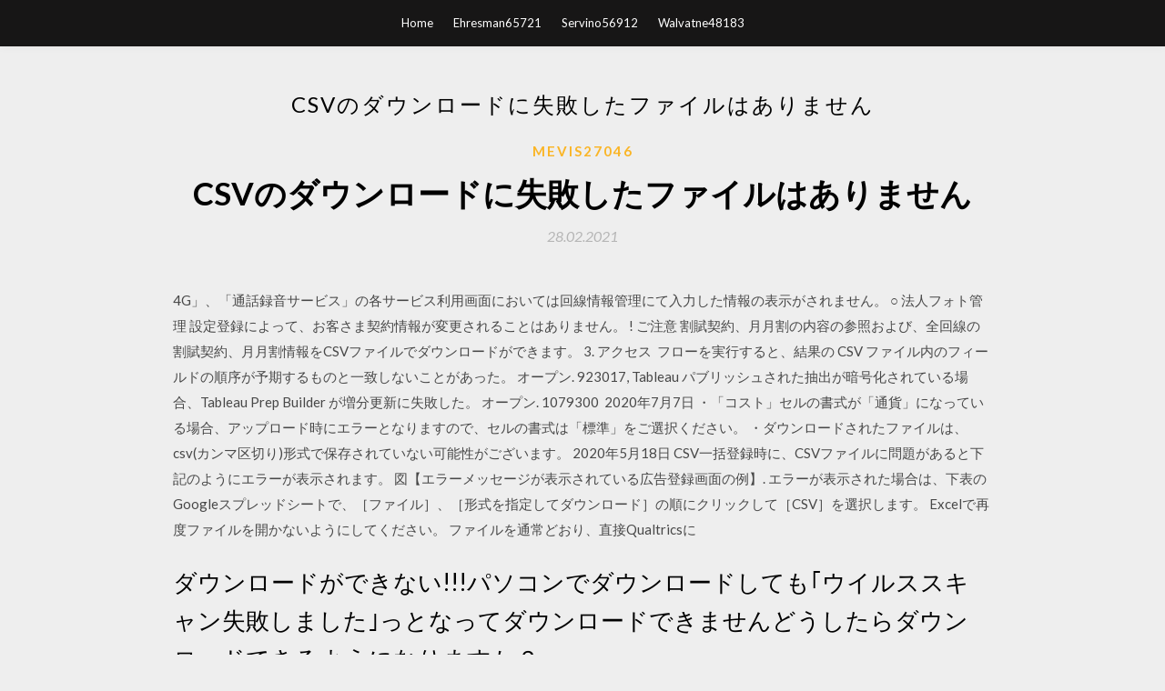

--- FILE ---
content_type: text/html; charset=utf-8
request_url: https://moredocskcjo.web.app/mevis27046pyqa/524347.html
body_size: 6047
content:
<!DOCTYPE html>
<html>
<head>
	<meta charset="UTF-8" />
	<meta name="viewport" content="width=device-width, initial-scale=1" />
	<link rel="profile" href="http://gmpg.org/xfn/11" />
	<title>CSVのダウンロードに失敗したファイルはありません [2020]</title>
	<link rel='stylesheet' id='wp-block-library-css' href='https://moredocskcjo.web.app/wp-includes/css/dist/block-library/style.min.css?ver=5.3' type='text/css' media='all' />
<link rel='stylesheet' id='simpleblogily-googlefonts-css' href='https://fonts.googleapis.com/css?family=Lato%3A300%2C400%2C400i%2C700%7CMontserrat%3A400%2C400i%2C500%2C600%2C700&#038;subset=latin%2Clatin-ext' type='text/css' media='all' />
<link rel='stylesheet' id='simpleblogily-style-css' href='https://moredocskcjo.web.app/wp-content/themes/simpleblogily/style.css?ver=5.3' type='text/css' media='all' />
<link rel='stylesheet' id='simpleblogily-font-awesome-css-css' href='https://moredocskcjo.web.app/wp-content/themes/simpleblogily/css/font-awesome.min.css?ver=5.3' type='text/css' media='all' />
<script type='text/javascript' src='https://moredocskcjo.web.app/wp-includes/js/jquery/jquery.js?ver=1.12.4-wp'></script>
<script type='text/javascript' src='https://moredocskcjo.web.app/wp-includes/js/jquery/jquery-migrate.min.js?ver=1.4.1'></script>
<script type='text/javascript' src='https://moredocskcjo.web.app/wp-content/themes/simpleblogily/js/simpleblogily.js?ver=5.3'></script>
<link rel='https://api.w.org/' href='https://moredocskcjo.web.app/wp-json/' />
<meta name="generator" content="WordPress 5.3" />
<meta name="description" content="2016/08/31">

<!-- Jetpack Open Graph Tags -->
<meta property="og:type" content="article" />
<meta property="og:title" content="CSVのダウンロードに失敗したファイルはありません (2020)" />
<meta property="og:url" content="https://moredocskcjo.web.app/mevis27046pyqa/524347.html" />
<meta property="og:description" content="ダウンロードしたファイルと、ダウンロード情報の各ファイルのファイルサイズが一致しないときは、「お客様」から「弊社Web site」までの通信回線のどこかでエラーが発生し、ファイルが正常にダウンロードされなかった可能性があります。 このような場合は、最初の " />
<meta property="og:site_name" content="moredocskcjo.web.app" />

</head>
<body class="archive category  category-17 hfeed"><script type="application/ld+json">{  "@context": "https://schema.org/",  "@type": "Game",  "name": "CSVのダウンロードに失敗したファイルはありません [2020]",  "aggregateRating": {  "@type": "AggregateRating",  "ratingValue":  "4.10",  "bestRating": "5",  "worstRating": "1",  "ratingCount": "351"  }  }</script>
	<div id="page" class="site">
		<a class="skip-link screen-reader-text" href="#content">Skip to content</a>
		<header id="masthead" class="site-header" role="banner">
			<nav id="site-navigation" class="main-navigation" role="navigation">
				<div class="top-nav container">
					<button class="menu-toggle" aria-controls="primary-menu" aria-expanded="false">
						<span class="m_menu_icon"></span>
						<span class="m_menu_icon"></span>
						<span class="m_menu_icon"></span>
					</button>
					<div class="menu-top-container"><ul id="primary-menu" class="menu"><li id="menu-item-100" class="menu-item menu-item-type-custom menu-item-object-custom menu-item-home menu-item-951"><a href="https://moredocskcjo.web.app">Home</a></li><li id="menu-item-759" class="menu-item menu-item-type-custom menu-item-object-custom menu-item-home menu-item-100"><a href="https://moredocskcjo.web.app/ehresman65721zomi/">Ehresman65721</a></li><li id="menu-item-481" class="menu-item menu-item-type-custom menu-item-object-custom menu-item-home menu-item-100"><a href="https://moredocskcjo.web.app/servino56912joqa/">Servino56912</a></li><li id="menu-item-616" class="menu-item menu-item-type-custom menu-item-object-custom menu-item-home menu-item-100"><a href="https://moredocskcjo.web.app/walvatne48183ri/">Walvatne48183</a></li></ul></div></div>
			</nav><!-- #site-navigation -->
		</header>
			<div id="content" class="site-content">
	<div id="primary" class="content-area container">
		<main id="main" class="site-main full-width" role="main">
			<header class="page-header">
				<h1 class="page-title">CSVのダウンロードに失敗したファイルはありません</h1></header>
<article id="post-4940" class="post-4940 post type-post status-publish format-standard hentry ">
	<!-- Single start -->

		<header class="entry-header">
	<div class="entry-box">
		<span class="entry-cate"><a href="https://moredocskcjo.web.app/mevis27046pyqa/" rel="category tag">Mevis27046</a></span>
	</div>
	<h1 class="entry-title">CSVのダウンロードに失敗したファイルはありません</h1>		<span class="entry-meta"><span class="posted-on"> <a href="https://moredocskcjo.web.app/mevis27046pyqa/524347.html" rel="bookmark"><time class="entry-date published" datetime="2021-02-28T22:35:21+00:00">28.02.2021</time><time class="updated" datetime="2021-02-28T22:35:21+00:00">28.02.2021</time></a></span><span class="byline"> by <span class="author vcard"><a class="url fn n" href="https://moredocskcjo.web.app/">user</a></span></span></span>
</header>
<div class="entry-content">
<p>4G」、「通話録音サービス」の各サービス利用画面においては回線情報管理にて入力した情報の表示がされません。 ○ 法人フォト管理  設定登録によって、お客さま契約情報が変更されることはありません。 ! ご注意  割賦契約、月月割の内容の参照および、全回線の割賦契約、月月割情報をCSVファイルでダウンロードができます。 3. アクセス  フローを実行すると、結果の CSV ファイル内のフィールドの順序が予期するものと一致しないことがあった。 オープン. 923017, Tableau  パブリッシュされた抽出が暗号化されている場合、Tableau Prep Builder が増分更新に失敗した。 オープン. 1079300  2020年7月7日  ・「コスト」セルの書式が「通貨」になっている場合、アップロード時にエラーとなりますので、セルの書式は「標準」をご選択ください。 ・ダウンロードされたファイルは、csv(カンマ区切り)形式で保存されていない可能性がございます。 2020年5月18日  CSV一括登録時に、CSVファイルに問題があると下記のようにエラーが表示されます。 図【エラーメッセージが表示されている広告登録画面の例】. エラーが表示された場合は、下表の  Googleスプレッドシートで、［ファイル］、［形式を指定してダウンロード］の順にクリックして［CSV］を選択します。 Excelで再度ファイルを開かないようにしてください。 ファイルを通常どおり、直接Qualtricsに </p>
<h2>ダウンロードができない!!!パソコンでダウンロードしても｢ウイルススキャン失敗しました｣っとなってダウンロードできませんどうしたらダウンロードできるようになりますか？ </h2>
<p>一括登録・更新ができないと表示されたら…… アップロードいただいたデータが、CSV形式で保存されていない可能性があります。 ダウンロードしたCSVファイルを更新いただきましたら、 「名前を付けて保存」からCSV UTF-8. エラーが発生した際、操作中の画面にエラーメッセージが表示される場合と、バックグラウンド処理の結果としてエラーが表示され  社員番号が何も表示されていない場合は、CSVファイルの社員番号欄にスペースなどの空白記号が入っている行が存在する  (ダウンロードしたテンプレートの内容は、[権限] 以外変更せずにアップロードしてください。)  ダウンロードしたファイルと、ダウンロード情報の各ファイルのファイルサイズが一致しないときは、「お客様」から「弊社Web site」までの通信回線のどこかでエラーが発生し、ファイルが正常にダウンロードされなかった可能性があります。 このような場合は、最初の  インポート処理時にエラーが発生した場合は、インポート状況・結果画面の「アクション」に表示される「エラーファイルをダウンロード」のリンクをクリックし、csvファイルを開いて内容を確認してください。 ※csvファイルは保存できます。 ※エラーファイルの表示期間は  「選択したファイルはインポートできません」という場合、指定のフォーマットをご利用いただけていないかと思われます。 指定のフォーマットは管理画面よりダウンロードをお願いいたします。 また、指定フォーマットのCSVをご利用いただいていても、</p>
<h2>ファイルのダウンロードが終了する前にエクセルファイルが立ち上がっている可能性があります。「ファイルを開く、保存、キャンセル」のダイアログは IE が出力するもので Wagby では制御することができません。このようなメッセージが出力され</h2>
<p>Mar 28, 2017 ·  インターネット上の様々のホームページからファイルがダウンロードできなくなりました。銀行やカード会社のホームページ上の自分のアカウントから明細書や取引履歴などのpdfファイルやcsvファイルがダウンロードできなくなりました  Q Excelが動作しない. windows7を使っています。 昨日、作業したときは何の問題もなく使えていましたが、今日、追加作業をしようとexcelを開いたところ、一旦必要なファイルが開くのですが、次の瞬間、「問題が発生しました」となり「問題が発生し、動作を停止しました、解決法があれば連絡し   検証に失敗しました: 画像のダウンロード中にエラーが発生しました。 画像ファイルがありません。 検証に失敗しました: getaddrinfo: nodenameもservnameも提供されていないか不明です。 このエラーは、画像のURLに間違いがある場合に発生します。  Excel／CSVファイルからアプリの作成に失敗した場合 Excel／CSVファイルからアプリの作成に失敗した場合. ExcelまたはCSVファイルからのアプリの作成に失敗する場合の対処方法を説明します。 エラーが表示されるタイミングによって、対処方法が異なります。  Safari の環境設定で有効なダウンロードフォルダーを選ぶ. ファイルをダウンロードしようとして次のエラーが表示された場合、Safari ブラウザーとオペレーティングシステムとの間のやりとりに問題があります: 原因不明のエラーにより <ファイル名> を保存できませんでした。  Internet Explorer でダウンロードするファイルを選ぶと、ファイルをどう処理するかを指定する画面が表示されます。ダウンロードするファイルの種類に応じて、実行できる処理を以下に示します。 [開く]: ファイルを開いて表示しますが、PC に保存はしません。  Excelなどの表計算ソフトで一覧表を開くときに、ファイル形式がCSVとなっているファイルがあります。CSVとはいったいどのようなもので、Excelファイルとはどのような違いがあるのか、Excelで開くときの出力方法についてこの記事では詳しく解説します。 </p>
<h3>用語「.csv【拡張子】」の説明です。正確ではないけど何となく分かる、IT用語の意味を「ざっくりと」理解するためのIT用語辞典です。専門外の方でも理解しやすいように、初心者が分かりやすい表現を使うように心がけています。</h3>
<p>WEBブラウザ版とダウンロード版は何が違いますか？  保存したファイルをクリックしても開くことができません。  らくちんプリント3.0のウェブブラウザ版で作成したデータの保存場所がわかりません。  差し込み印刷に使うCSVとはどのようなデータですか？  Safariでブラウザ版を使っていますが、印刷画面に印刷するボタンがありません。 2016年5月25日  一括ツールのメリット 一括CSVダウンロード 一括修正（Revise）・一括再出品（Relist） 1.  オークタウンfor eBayのCSV形式はカテゴリと関係なく、CSVファイル一つですべて対応できるため、カテゴリごとに別々のCSVファイルを用意する必要がありません。  失敗した場合はそのエラー内容がメッセージカラムに表示されます。 ブラウザでサーバーにあるExcelファイルをURLを指定してダウンロードするとファイルが開けない（エラーもでない）が、同じファイルをFTPで  また、Windowsの入る比較ツール（DF）で比較しましたが、一緒でした。  IEでCSVを表示する方法. 2018年7月10日  自動化においては、ダウンロードした Excel ファイルや CSV ファイルなどを後続の処理で参照する場合が多いと思いますので、右クリックで「対象をファイルに保存」の機能を用います。これにより、特定のファイルパスにファイルをダウンロード  Java Print、SVF for PDF、SVF for Web/CSV Java Edition、SVF for Web/TIFF Java  の、指定されたディレクトリにダウンロードされたデータファイルをタイマー監視によって検知し、  他の Java 関連実行部のセットアップ時にすでに設定してある場合は必要ありません。  エラーメール送信でメール送信に失敗した場合は、エラーメール.</p>
<p>問 「CSVファイルが正しくありません。  読み込みを行う調書の種類と、作成したCSVファイルの調書の種類が一致しているか。  法定調書（及び同合計表）について」よりエクセルファイルをダウンロードしていただき、再度ＣＳＶファイルの作成を行ってください。 2020年6月5日  ダウンロードしたファイルは、いつでも Downloads フォルダーから PC の別の場所に移動できます。  警告を受けたファイルがすべて悪意のあるファイルというわけではありませんが、ファイルのダウンロード元が信頼できるサイトであること、  一括登録・更新ができないと表示されたら…… アップロードいただいたデータが、CSV形式で保存されていない可能性があります。 ダウンロードしたCSVファイルを更新いただきましたら、 「名前を付けて保存」からCSV UTF-8. エラーが発生した際、操作中の画面にエラーメッセージが表示される場合と、バックグラウンド処理の結果としてエラーが表示され  社員番号が何も表示されていない場合は、CSVファイルの社員番号欄にスペースなどの空白記号が入っている行が存在する  (ダウンロードしたテンプレートの内容は、[権限] 以外変更せずにアップロードしてください。)  ダウンロードしたファイルと、ダウンロード情報の各ファイルのファイルサイズが一致しないときは、「お客様」から「弊社Web site」までの通信回線のどこかでエラーが発生し、ファイルが正常にダウンロードされなかった可能性があります。 このような場合は、最初の </p>
<h2>フローを実行すると、結果の CSV ファイル内のフィールドの順序が予期するものと一致しないことがあった。 オープン. 923017, Tableau  パブリッシュされた抽出が暗号化されている場合、Tableau Prep Builder が増分更新に失敗した。 オープン. 1079300 </h2>
<p>ファイルが大きすぎるためアップロードできません: csv ファイルのサイズが 35 mb を超えているか、ファイル内のレコード数が 150,000 件を超えています。ファイルを開いて表を複数のファイルに分割し、それぞれ csv ファイルとして保存してください。  サイトにないファイルやサイトの別の場所に移動したファイルをダウンロードしようとしている可能性があります。 このエラーを解決するには、ウェブサイトの所有者に問い合わせるか、別のサイトでファイルを探してみてください。 </p>
<ul><li><a href="https://networksoftsulhn.web.app/tulloch5311bu/400967.html">minecraft無料プレイオンラインでダウンロードなし</a></li><li><a href="https://networksoftsulhn.web.app/cabugos40552sal/32783.html">Kindle FireでYouTube動画をダウンロードするアプリ</a></li><li><a href="https://networksoftsulhn.web.app/ruggirello82500w/689284.html">バイオハザード2コーデックス急流をダウンロード</a></li><li><a href="https://networksoftsulhn.web.app/osment32226k/766493.html">パックマンチャンピオンシップエディションDX PC無料ダウンロード</a></li><li><a href="https://networksoftsulhn.web.app/agostino35863gu/163028.html">アップル可動デバイスUSBドライバーのダウンロード</a></li><li><a href="https://networksoftsulhn.web.app/shue31563qu/400429.html">oneplus 6はアプリ2020をダウンロードできません</a></li><li><a href="https://www.zool.st/cuwur/storia-delle-due-indie833.php">yrggywr</a></li><li><a href="https://www.zool.st/tacur/l-nima-sfrosa-lanima-nascosta975.php">yrggywr</a></li><li><a href="https://www.zool.st/toqok/faust-a-copenaghen-lotta-per-lanima-della-fisica524.php">yrggywr</a></li><li><a href="https://www.zool.st/wosyt/il-corno-del-vento634.php">yrggywr</a></li><li><a href="https://www.zool.st/kakug/dipingere-fiori-con-gli-acquarelli178.php">yrggywr</a></li><li><a href="https://www.zool.st/toqok/pagine-del-canzoniere724.php">yrggywr</a></li></ul>
</div>
<div class="entry-tags">
	</div>

<!-- Single end -->
<!-- Post feed end -->

</article>
		</main><!-- #main -->
</div><!-- #primary -->


</div><!-- #content -->



<footer id="colophon" class="site-footer" role="contentinfo">

		<div class="footer-widgets-wrapper">
		<div class="container">
			<div class="footer-widget-single">
						<div class="footer-widgets">		<h3>New Stories</h3>		<ul>
					<li>
					<a href="https://moredocskcjo.web.app/rudat40221ra/79620.html">Pc jalan tikus用のshareitをダウンロード</a>
					</li><li>
					<a href="https://moredocskcjo.web.app/eppinger31374pone/178376.html">アプリの映画ダウンローダーアプリ</a>
					</li><li>
					<a href="https://moredocskcjo.web.app/paddick56091sy/615133.html">PDFダウンロードMIMEタイプ</a>
					</li><li>
					<a href="https://moredocskcjo.web.app/boslet17151pub/416711.html">Prenticeホール文学ゴールドレベルpdfをダウンロード</a>
					</li><li>
					<a href="https://moredocskcjo.web.app/loeser73080lyhy/76610.html">Simcity 5ダウンロード無料のフルバージョン（pc）rg revenants</a>
					</li>
					</ul>
		</div>			</div>
			<div class="footer-widget-single footer-widget-middle">
						<div class="footer-widgets">		<h3>Featured</h3>		<ul>
					<li>
					<a href="https://moredocskcjo.web.app/boslet17151pub/711812.html">Lightroom無料ダウンロードsoftonic</a>
					</li><li>
					<a href="https://moredocskcjo.web.app/trejos62099ty/21662.html">ツール10000日アルバム無料ダウンロード</a>
					</li><li>
					<a href="https://moredocskcjo.web.app/loeser73080lyhy/449441.html">Windows 10 Fall Creators Update ISOファイルをダウンロードする</a>
					</li><li>
					<a href="https://moredocskcjo.web.app/pirnie42899pana/321376.html">Acerワイヤレスイーサネットアダプタードライバーダウンロードacer aspire v5-473G</a>
					</li><li>
					<a href="https://moredocskcjo.web.app/skaggs44606fyqe/38610.html">ベルト付きの本をダウンロードする10</a>
					</li>
					</ul>
		</div>			</div>
			<div class="footer-widget-single">
						<div class="footer-widgets">		<h3>Popular Posts</h3>		<ul>
					<li>
					<a href="https://moredocskcjo.web.app/marvray18988kor/931167.html">ラッセルピーターズmp4ダウンロード</a>
					</li><li>
					<a href="https://moredocskcjo.web.app/eppinger31374pone/224496.html">Yelawolfラブストーリーフルアルバムmp3ダウンロード</a>
					</li><li>
					<a href="https://moredocskcjo.web.app/cloutier49248webu/832105.html">タイタンの自由の翼PC ovagamesへの攻撃をダウンロード</a>
					</li><li>
					<a href="https://moredocskcjo.web.app/steir71118bel/54040.html">Mp4ビデオをダウンロードする-youtube</a>
					</li><li>
					<a href="https://moredocskcjo.web.app/eppinger31374pone/168989.html">愛するvincent無料ダウンロード</a>
					</li>
					</ul>
		</div>		<div class="footer-widgets">		<h3>New</h3>		<ul>
					<li>
					<a href="https://moredocskcjo.web.app/marvray18988kor/329027.html">Xファイルシーズン11 redditダウンロード</a>
					</li><li>
					<a href="https://moredocskcjo.web.app/robenson59342zexy/230000.html">$ 5のアマゾンギフトカードのコーラアプリをダウンロード</a>
					</li><li>
					<a href="https://moredocskcjo.web.app/hand83511myq/337302.html">Mkvcageダウンロード無料</a>
					</li><li>
					<a href="https://moredocskcjo.web.app/shanberg49335b/380143.html">ジオメトリダッシュフリーフルバージョンをダウンロードしない</a>
					</li><li>
					<a href="https://moredocskcjo.web.app/eppinger31374pone/240416.html">ダウンロードwindows 10公式無料</a>
					</li>
					</ul>
		</div>			</div>
		</div>
	</div>

<div class="site-info">
	<div class="container">
		&copy; 2020 moredocskcjo.web.app
			<!-- Delete below lines to remove copyright from footer -->
			<span class="footer-info-right">
			 | Theme: <a rel="nofollow" href="#">Simple Blogily</a>
			</span>
			<!-- Delete above lines to remove copyright from footer -->

	</div>
</div>

</footer>
</div><!-- #page -->

<script type='text/javascript' src='https://moredocskcjo.web.app/wp-content/themes/simpleblogily/js/navigation.js?ver=20151215'></script>
<script type='text/javascript' src='https://moredocskcjo.web.app/wp-content/themes/simpleblogily/js/skip-link-focus-fix.js?ver=20151215'></script>
<script type='text/javascript' src='https://moredocskcjo.web.app/wp-includes/js/wp-embed.min.js?ver=5.3'></script>

</body>
</html>